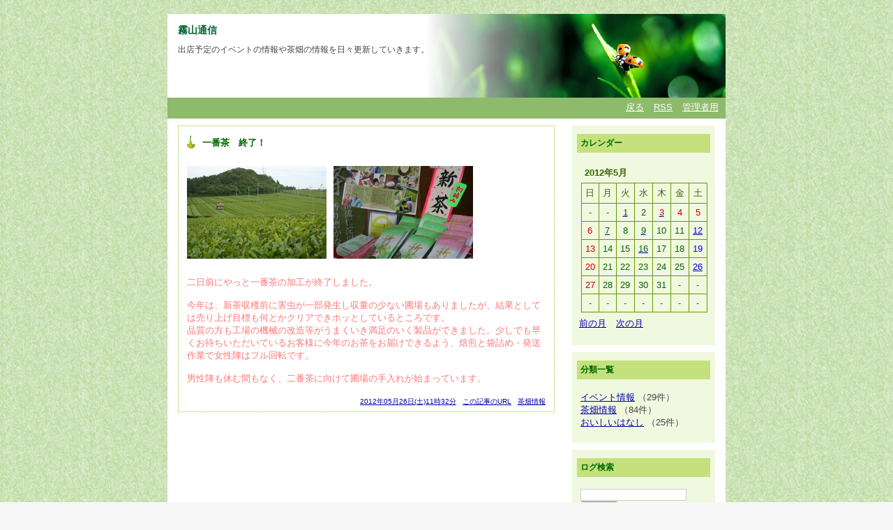

--- FILE ---
content_type: text/html; charset=utf-8
request_url: https://www.kiricha.com/event_diary/diary.cgi?date=20120526
body_size: 3556
content:
<?xml version="1.0" encoding="utf-8"?>
<!DOCTYPE html PUBLIC "-//W3C//DTD XHTML 1.0 Strict//EN" "http://www.w3.org/TR/xhtml1/DTD/xhtml1-strict.dtd">
<html xmlns="http://www.w3.org/1999/xhtml" xml:lang="ja" lang="ja" dir="ltr">

<head>
	<meta http-equiv="Content-Type" content="text/html; charset=utf-8" />
	<meta http-equiv="Content-Style-Type" content="text/css" />
	<meta http-equiv="Content-Script-Type" content="text/javascript" />
	<title>霧山通信</title>
	<link rel="stylesheet" href="https://www.kiricha.com/event_diary/skin/common.css" type="text/css" media="all" />
	<link rel="alternate" href="https://www.kiricha.com/event_diary/diary.cgi?mode=rss" type="application/rss+xml" title="RSS" />
<script src="https://ajax.googleapis.com/ajax/libs/jquery/1.11.0/jquery.min.js"></script>
<script>
$(function(){
    // setViewport
    spView = 'width=460px,maximum-scale=2.0,user-scalable=1';
    tbView = 'width=800px,maximum-scale=2.0,user-scalable=1';

    if(navigator.userAgent.indexOf('iPhone') > 0 || navigator.userAgent.indexOf('iPod') > 0 || (navigator.userAgent.indexOf('Android') > 0 && navigator.userAgent.indexOf('Mobile') > 0)){
        $('head').prepend('<meta name="viewport" content="' + spView + '" id="viewport">');
    } else if(navigator.userAgent.indexOf('iPad') > 0 || (navigator.userAgent.indexOf('Android') > 0 && navigator.userAgent.indexOf('Mobile') == -1) || navigator.userAgent.indexOf('A1_07') > 0 || navigator.userAgent.indexOf('SC-01C') > 0){
        $('head').prepend('<meta name="viewport" content="' + tbView + '" id="viewport">');
    }
});
</script>	<script type="text/javascript" src="https://www.kiricha.com/event_diary/skin/common.js"></script>
</head>

<body>
<div id="container">
<div id="header">
	<h1><a href="https://www.kiricha.com/event_diary/">霧山通信</a></h1>
	<p>出店予定のイベントの情報や茶畑の情報を日々更新していきます。</p>
</div>
<div id="menu">
	<h2>目次</h2>
	<ul>
		<li><a href="https://www.kiricha.com/" target="_blank">戻る</a></li>
		<li><a href="https://www.kiricha.com/event_diary/diary.cgi?mode=rss">RSS</a></li>
		<li><a href="https://www.kiricha.com/event_diary/diary.cgi?mode=admin">管理者用</a></li>
	</ul>
</div>
<div id="logs">
	<div id="diary">
		<h2>記事一覧</h2>
		<div class="diary">
			<h3><img src="https://www.kiricha.com/top_image/ha3.gif" align="absmiddle">一番茶　終了！</h3>
			<div class="text">
				<p><a href="https://www.kiricha.com/event_diary/diary.cgi?mode=image&amp;upfile=110-1.jpg" class="blank"><img src="https://www.kiricha.com/event_diary/data/thumbnail/110-1.jpg" alt="ファイル 110-1.jpg" width="200" height="133" /></a><a href="https://www.kiricha.com/event_diary/diary.cgi?mode=image&amp;upfile=110-2.jpg" class="blank"><img src="https://www.kiricha.com/event_diary/data/thumbnail/110-2.jpg" alt="ファイル 110-2.jpg" width="200" height="133" /></a></p>
				<!--<p></p>-->
				<p style="color:#FF7777">二日前にやっと一番茶の加工が終了しました。</p><p style="color:#FF7777">今年は、新茶収穫前に害虫が一部発生し収量の少ない圃場もありましたが、結果としては売り上げ目標も何とかクリアできホッとしているところです。<br />品質の方も工場の機械の改造等がうまくいき満足のいく製品ができました。少しでも早くお待ちいただいているお客様に今年のお茶をお届けできるよう、焙煎と袋詰め・発送作業で女性陣はフル回転です。</p><p style="color:#FF7777">男性陣も休む間もなく、二番茶に向けて圃場の手入れが始まっています。</p>
			</div>
			<ul class="info">
                <li><a href="https://www.kiricha.com/event_diary/archives/110.html">2012年05月26日(土)11時32分</a></li>
				<li><a href="https://www.kiricha.com/event_diary/archives/110.html" title="記事No.110の固定URL">この記事のURL</a></li>
				<li><a href="https://www.kiricha.com/event_diary/diary.cgi?field=2">茶畑情報</a></li>
				<!--<li><a href="https://www.kiricha.com/event_diary/diary.cgi?mode=comment&amp;no=110#comment">コメント(0)</a></li>-->
				<!--<li><a href="https://www.kiricha.com/event_diary/diary.cgi?mode=trackback&amp;no=110#trackback">トラックバック(0)</a></li>-->
				<!--<li><a href="https://www.kiricha.com/event_diary/diary.cgi?mode=admin&amp;work=paint&amp;pch=">イラスト編集</a></li>-->
				<!--<li><a href="https://www.kiricha.com/event_diary/diary.cgi?mode=admin&amp;work=edit&amp;edit=110&amp;exec_form=on">編集</a>・<a href="https://www.kiricha.com/event_diary/diary.cgi?mode=admin&amp;work=edit&amp;del=110&amp;exec_confirm=on">削除</a></li>-->
			</ul>
	  </div>
	</div>
</div>
<div id="navigation">
	<div class="block">
		<h2>カレンダー</h2>
		<table summary="2012年5月のカレンダー">
			<tr>
				<th colspan="7">2012年5月</th>
			</tr>
			<tr>
				<td>日</td>
				<td>月</td>
				<td>火</td>
				<td>水</td>
				<td>木</td>
				<td>金</td>
				<td>土</td>
			</tr>
			<tr>
				<td>-</td>
				<td>-</td>
				<td id="calendar_20120501"><a href="https://www.kiricha.com/event_diary/diary.cgi?date=20120501"><span class="day">1</span></a></td>
				<td id="calendar_20120502"><span class="day">2</span></td>
				<td id="calendar_20120503"><a href="https://www.kiricha.com/event_diary/diary.cgi?date=20120503"><span class="sunday">3</span></a></td>
				<td id="calendar_20120504"><span class="sunday">4</span></td>
				<td id="calendar_20120505"><span class="sunday">5</span></td>
			</tr>
			<tr>
				<td id="calendar_20120506"><span class="sunday">6</span></td>
				<td id="calendar_20120507"><a href="https://www.kiricha.com/event_diary/diary.cgi?date=20120507"><span class="day">7</span></a></td>
				<td id="calendar_20120508"><span class="day">8</span></td>
				<td id="calendar_20120509"><a href="https://www.kiricha.com/event_diary/diary.cgi?date=20120509"><span class="day">9</span></a></td>
				<td id="calendar_20120510"><span class="day">10</span></td>
				<td id="calendar_20120511"><span class="day">11</span></td>
				<td id="calendar_20120512"><a href="https://www.kiricha.com/event_diary/diary.cgi?date=20120512"><span class="satday">12</span></a></td>
			</tr>
			<tr>
				<td id="calendar_20120513"><span class="sunday">13</span></td>
				<td id="calendar_20120514"><span class="day">14</span></td>
				<td id="calendar_20120515"><span class="day">15</span></td>
				<td id="calendar_20120516"><a href="https://www.kiricha.com/event_diary/diary.cgi?date=20120516"><span class="day">16</span></a></td>
				<td id="calendar_20120517"><span class="day">17</span></td>
				<td id="calendar_20120518"><span class="day">18</span></td>
				<td id="calendar_20120519"><span class="satday">19</span></td>
			</tr>
			<tr>
				<td id="calendar_20120520"><span class="sunday">20</span></td>
				<td id="calendar_20120521"><span class="day">21</span></td>
				<td id="calendar_20120522"><span class="day">22</span></td>
				<td id="calendar_20120523"><span class="day">23</span></td>
				<td id="calendar_20120524"><span class="day">24</span></td>
				<td id="calendar_20120525"><span class="day">25</span></td>
				<td id="calendar_20120526"><a href="https://www.kiricha.com/event_diary/diary.cgi?date=20120526"><span class="satday">26</span></a></td>
			</tr>
			<tr>
				<td id="calendar_20120527"><span class="sunday">27</span></td>
				<td id="calendar_20120528"><span class="day">28</span></td>
				<td id="calendar_20120529"><span class="day">29</span></td>
				<td id="calendar_20120530"><span class="day">30</span></td>
				<td id="calendar_20120531"><span class="day">31</span></td>
				<td>-</td>
				<td>-</td>
			</tr>
			<tr>
				<td>-</td>
				<td>-</td>
				<td>-</td>
				<td>-</td>
				<td>-</td>
				<td>-</td>
				<td>-</td>
			</tr>
		</table>
		<ul class="calender">
			<li><a href="https://www.kiricha.com/event_diary/diary.cgi?date=201204">前の月</a></li>
			<li><a href="https://www.kiricha.com/event_diary/diary.cgi?date=201206">次の月</a></li>
		</ul>
	</div>
	<div class="block">
		<h2>分類一覧</h2>
		<ul>
			<li>
				<a href="https://www.kiricha.com/event_diary/diary.cgi?field=1">イベント情報</a> （29件）
			</li>
			<li>
				<a href="https://www.kiricha.com/event_diary/diary.cgi?field=2">茶畑情報</a> （84件）
			</li>
			<li>
				<a href="https://www.kiricha.com/event_diary/diary.cgi?field=3">おいしいはなし</a> （25件）
			</li>
		</ul>
	</div>
	<div class="block">
		<h2>ログ検索</h2>
		<form action="https://www.kiricha.com/event_diary/diary.cgi" method="get">
			<fieldset>
				<legend>検索フォーム</legend>
				<input type="hidden" name="mode" value="search" />
				<input type="hidden" name="cond" value="and" />
				<dl>
					<dt>キーワード</dt>
						<dd><input type="text" name="word" size="20" value="" /></dd>
				</dl>
				<p><input type="submit" value="検索する" /></p>
			</fieldset>
		</form>
	</div>
	<div class="block pc_800">
		<h2>最近の記事</h2>
		<dl>
			<dt><a href="https://www.kiricha.com/event_diary/archives/173.html">商品価格改定のお知らせ</a><!-- <em class="new">New!</em>--></dt>
				<dd>2022/03/05 10:10</dd>
			<dt><a href="https://www.kiricha.com/event_diary/archives/172.html">体験メニュー　本格始動！！</a><!-- <em class="new">New!</em>--></dt>
				<dd>2020/10/20 15:24</dd>
			<dt><a href="https://www.kiricha.com/event_diary/archives/168.html">HPをリニューアルしました！</a><!-- <em class="new">New!</em>--></dt>
				<dd>2019/02/28 09:04</dd>
			<dt><a href="https://www.kiricha.com/event_diary/archives/145.html">土佐炙茶！！</a><!-- <em class="new">New!</em>--></dt>
				<dd>2013/10/11 10:13</dd>
			<dt><a href="https://www.kiricha.com/event_diary/archives/144.html">茶摘み体験！秋バージョン</a><!-- <em class="new">New!</em>--></dt>
				<dd>2013/10/02 14:35</dd>
		</dl>
	</div>
	<div class="block pc_800">
		<h2>過去ログ</h2>
		<ul>
			<li><a href="https://www.kiricha.com/event_diary/diary.cgi?date=202203">2022年03月</a> （1件）</li>
			<li><a href="https://www.kiricha.com/event_diary/diary.cgi?date=202010">2020年10月</a> （1件）</li>
			<li><a href="https://www.kiricha.com/event_diary/diary.cgi?date=201902">2019年02月</a> （1件）</li>
			<li><a href="https://www.kiricha.com/event_diary/diary.cgi?date=201310">2013年10月</a> （2件）</li>
			<li><a href="https://www.kiricha.com/event_diary/diary.cgi?date=201309">2013年09月</a> （1件）</li>
			<li><a href="https://www.kiricha.com/event_diary/diary.cgi?date=201307">2013年07月</a> （2件）</li>
			<li><a href="https://www.kiricha.com/event_diary/diary.cgi?date=201306">2013年06月</a> （2件）</li>
			<li><a href="https://www.kiricha.com/event_diary/diary.cgi?date=201305">2013年05月</a> （1件）</li>
			<li><a href="https://www.kiricha.com/event_diary/diary.cgi?date=201304">2013年04月</a> （3件）</li>
			<li><a href="https://www.kiricha.com/event_diary/diary.cgi?date=201303">2013年03月</a> （3件）</li>
			<li><a href="https://www.kiricha.com/event_diary/diary.cgi?date=201302">2013年02月</a> （2件）</li>
			<li><a href="https://www.kiricha.com/event_diary/diary.cgi?date=201212">2012年12月</a> （1件）</li>
			<li><a href="https://www.kiricha.com/event_diary/diary.cgi?date=201211">2012年11月</a> （4件）</li>
			<li><a href="https://www.kiricha.com/event_diary/diary.cgi?date=201210">2012年10月</a> （4件）</li>
			<li><a href="https://www.kiricha.com/event_diary/diary.cgi?date=201209">2012年09月</a> （2件）</li>
			<li><a href="https://www.kiricha.com/event_diary/diary.cgi?date=201207">2012年07月</a> （1件）</li>
			<li><a href="https://www.kiricha.com/event_diary/diary.cgi?date=201206">2012年06月</a> （6件）</li>
			<li><a href="https://www.kiricha.com/event_diary/diary.cgi?date=201205">2012年05月</a> （7件）</li>
			<li><a href="https://www.kiricha.com/event_diary/diary.cgi?date=201204">2012年04月</a> （3件）</li>
			<li><a href="https://www.kiricha.com/event_diary/diary.cgi?date=201202">2012年02月</a> （7件）</li>
			<li><a href="https://www.kiricha.com/event_diary/diary.cgi?date=201201">2012年01月</a> （3件）</li>
			<li><a href="https://www.kiricha.com/event_diary/diary.cgi?date=201112">2011年12月</a> （2件）</li>
			<li><a href="https://www.kiricha.com/event_diary/diary.cgi?date=201111">2011年11月</a> （3件）</li>
			<li><a href="https://www.kiricha.com/event_diary/diary.cgi?date=201110">2011年10月</a> （1件）</li>
			<li><a href="https://www.kiricha.com/event_diary/diary.cgi?date=201108">2011年08月</a> （1件）</li>
			<li><a href="https://www.kiricha.com/event_diary/diary.cgi?date=201107">2011年07月</a> （2件）</li>
			<li><a href="https://www.kiricha.com/event_diary/diary.cgi?date=201106">2011年06月</a> （1件）</li>
			<li><a href="https://www.kiricha.com/event_diary/diary.cgi?date=201105">2011年05月</a> （7件）</li>
			<li><a href="https://www.kiricha.com/event_diary/diary.cgi?date=201104">2011年04月</a> （3件）</li>
			<li><a href="https://www.kiricha.com/event_diary/diary.cgi?date=201103">2011年03月</a> （5件）</li>
			<li><a href="https://www.kiricha.com/event_diary/diary.cgi?date=201102">2011年02月</a> （2件）</li>
			<li><a href="https://www.kiricha.com/event_diary/diary.cgi?date=201012">2010年12月</a> （2件）</li>
			<li><a href="https://www.kiricha.com/event_diary/diary.cgi?date=201011">2010年11月</a> （7件）</li>
			<li><a href="https://www.kiricha.com/event_diary/diary.cgi?date=201010">2010年10月</a> （7件）</li>
			<li><a href="https://www.kiricha.com/event_diary/diary.cgi?date=201007">2010年07月</a> （5件）</li>
			<li><a href="https://www.kiricha.com/event_diary/diary.cgi?date=201006">2010年06月</a> （2件）</li>
			<li><a href="https://www.kiricha.com/event_diary/diary.cgi?date=201005">2010年05月</a> （4件）</li>
			<li><a href="https://www.kiricha.com/event_diary/diary.cgi?date=201004">2010年04月</a> （6件）</li>
			<li><a href="https://www.kiricha.com/event_diary/diary.cgi?date=201002">2010年02月</a> （1件）</li>
			<li><a href="https://www.kiricha.com/event_diary/diary.cgi?date=200912">2009年12月</a> （1件）</li>
			<li><a href="https://www.kiricha.com/event_diary/diary.cgi?date=200911">2009年11月</a> （5件）</li>
			<li><a href="https://www.kiricha.com/event_diary/diary.cgi?date=200910">2009年10月</a> （4件）</li>
			<li><a href="https://www.kiricha.com/event_diary/diary.cgi?date=200909">2009年09月</a> （4件）</li>
			<li><a href="https://www.kiricha.com/event_diary/diary.cgi?date=200905">2009年05月</a> （1件）</li>
			<li><a href="https://www.kiricha.com/event_diary/diary.cgi?date=200904">2009年04月</a> （9件）</li>
		</ul>
	</div>
</div>
<div id="footer">
	<address>Script : <a href="http://www.web-liberty.net/" class="top">Web Diary Professional</a></address>
</div>
</div>
</body>

</html>


--- FILE ---
content_type: text/css
request_url: https://www.kiricha.com/event_diary/skin/common.css
body_size: 2954
content:
@charset 'utf-8';

/* ----- HTML再定義 ------------------------------------ */

* {
	margin: 0px;
	padding: 0px;

	font-size: 13px;
	font-style: normal;
	font-family: 'ＭＳ Ｐゴシック', 'MS UI Gothic', Osaka, sans-serif;
	text-align: left;
}

body {
	padding: 0px;
	background-color: #F7F7F7;
	text-align: center;
	background-image: url(../../top_image/back3.gif);
}
p, li, dt, dd, address {
	color: #444444;

	line-height: 1.4;
}
p {
	margin-bottom: 15px;
}
ul {
	margin: 0px 0px 20px 20px;
}
ul li ol li {
	margin: 0px 20px 0px 25px;
}
ul li ol {
	margin-bottom: 10px;
}
em {
	font-weight: bold;
}
img {
	margin-right: 10px;
	margin-bottom: 5px;
	border: 0px;
}
object {
	margin-left: 10px;
}

pre {
	width: 430px;

	margin: 10px;
	padding: 5px;
	border: 1px solid #EEEEEE;

	overflow: auto;
}
code, var, kbd {
	color: #000080;

	font-family: 'ＭＳ ゴシック', monospace;
	line-height: 1.2;
}
blockquote {
	margin: 10px;
	border-left: 2px solid #7777AA;
}
blockquote p {
	color: #999999;
}

form fieldset {
	border: 0px solid #000000;
}
form legend {
	display: none;
}
form input, form select {
	margin-right: 1px;
	padding: 1px;

	font-size: 90%;
}
@media screen {
form input, form select {
		font-family: Verdana, Arial, sans-serif;
	}
}
form select {
	margin-top: 1px;
}
form p input {
	text-align: center;
}
form textarea {
    width: 100%;
	font-family: Verdana, Arial, sans-serif;
}

table {
	margin-bottom: 10px;
	border: 1px solid #666680;
	border-collapse: collapse;
}
table tr th {
	padding: 5px;
	border: 1px solid #AAAAAA;

	background-color: #EEEEEE;

	text-align: center;
}
table tr td {
	padding: 5px;
	border: 1px solid #AAAAAA;
}
table tr td input {
	margin: -2px;
}

a:link, a:visited {
	color: #0000AA;

	text-decoration: underline;
}
a:active, a:hover {
	color: #FF7700;

	text-decoration: underline;
}

/* ----- 基本構造 -------------------------------------- */

div#container {
	max-width: 800px;
	width:96%;
	margin: 20px auto 0px auto;
	border-left: none;
	border-right: none;
	background-color: #FFFFFF;
}

div#header {
	float: none;
	clear: both;
	height: 120px;
	width:100%;
	max-width: 800px;
	background-image: url(img/h_image01.jpg);
	background-repeat: no-repeat;
	text-align: left;
}
div#menu {
	float: none;
	clear: both;
	background-color: #8EBA6B;
	width:100%;
	text-align: right;
	margin-bottom: 10px;
	height: 30px;
}

div#navigation {
	width: 220px;

	float: right;
}
div#logs {
	float: left;
	background: #FFFFFF;
	width: 540px;
}
div#diary, div#comment, div#trackback {
	margin: 0px 15px;
	width: 540px;
}

div#page, div#navi, div#contents, div#work, div#form, div#canvas, div#env, div#status {
	float: none;
	clear: both;

	padding: 0px 15px;
}
div#footer {
	float: none;
	clear: both;
	padding-top: 10px;
}

/* ----- ヘッダー -------------------------------------- */

div#header h1 {
	padding: 15px 15px 10px 15px;
	font-size: 14px;
}
div#header h1 a {
	color: #006633;

	font-size: 14px;
	text-decoration: none;
}
@media screen {
	div#header h1 a {
		font-family: Verdana, Arial, sans-serif;
	}
}

div#header p {
	margin: 0px 15px;

	font-size: 12px;
}

/* ----- メニュー -------------------------------------- */

div#menu h2 {
	display: none;
}

div#menu ul {
	padding: 5px 0px;
	text-align: right;
	height: 20px;
}
div#menu ul li {
	display: inline;
	margin-right: 10px;
	margin-bottom: 0px;
	height: 20px;
}

div#menu a:link, div#menu a:visited {
	color: #FFFFFF;
}
div#menu a:active, div#menu a:hover {
	color: #000000;
}

/* ----- ナビゲーション -------------------------------- */

div#navigation h2 {
	margin: 7px 7px 17px 7px;
	padding: 5px;
	color: #006600;
	background-color: #C4E17D;
	font-size: 12px;
	text-align: left;
}

div#navigation ul {
	margin: 0px 10px 0px 12px;
}
div#navigation ul li {
	margin: 0px 0px 0px 0px;

	list-style-type: none;
}
div#navigation ul li ul {
	margin: 0px 0px 0px 20px;
}

div#navigation dl {
	margin: 0px 10px 0px 12px;
}
div#navigation dl dt {
}
div#navigation dl dd {
}

div#navigation form dl {
}
div#navigation form dl dt {
	display: none;
}
div#navigation form dl dd {
}
div#navigation form p {
	margin-left: 12px;
	margin-bottom: 0px;
}

div#navigation table {
	width: 180px;

	margin: -2px 0px 7px 7px;
	border: 0px solid #AAAAAA;
}
@media screen {
	div#navigation table {
	margin: -2px auto 7px auto;
	background: #F1F8E0;
	color: #336600;
        }
}
div#navigation table tr th {
	padding: 5px;
	border: 0px solid #AAAAAA;
	text-align: left;
	background: #F1F8E0;
}
div#navigation table tr td {
	padding: 3px;
	border: 0px solid #AAAAAA;

	text-align: center;
}
@media screen {
	div#navigation table tr td {
	padding: 5px;
	border: 1px solid #669900;
        }
}

div#navigation .day {
	color: #006600;
}
div#navigation .satday {
	color: #0000FF;
}
div#navigation .sunday {
	color: #CC0000;
}
div#navigation .today {
	background-color: #C4E17D;
}

div#navigation .calender {
	margin: 2px 10px;
}
div#navigation .calender li {
	display: inline;

	margin-right: 10px;
}

div#navigation .block {
	padding-bottom: 20px;
	border: none;
	text-align: left;
	background: #F1F8E0;
	padding-top: 5px;
	margin-bottom: 10px;
	margin-right: 15px;
}

/* ----- 記事一覧 -------------------------------------- */

div#logs {
	width: 520px;
}
html>body div#logs {
	width: 522px;
}

div#diary .diary {
	margin-bottom: 10px;
	padding: 2px;
	border: 1px dotted #99CC33;
}

div#diary h2 {
	display: none;
}
div#diary h3 {
	margin: 5px;
	padding: 5px;
	color: #006600;
	text-align: left;
}
div#diary h4 {
	margin: 10px;
}

div#diary .text * {
	font-size: x-small;
}
html>body div#diary .text * {
	font-size: small;
}
div#diary .text p {
	margin: 15px 10px;
	text-align: left;
}
div#diary .text ul {
	margin: 15px 30px;
}
div#diary .text ol {
	margin: 15px 40px;
}

div#diary .info {
	margin: 5px 10px;

	text-align: right;
}
div#diary .info * {
	font-size: 10px;
}
div#diary .info li {
	display: inline;

	margin-left: 5px;
}

div#diary .list {
	border: 1px solid #AAAAAA;
	margin: 0px 0px 10px 20px;
	padding: 5px 10px;
}
div#diary .list h4 {
	border-bottom: 1px solid #CCCCCC;
	margin: 0px 0px 15px 0px;
	padding: 3px 5px;

	color: #444444;
	background-color: #FFFFFF;
}
div#diary .list ul {
	margin: 0px 0px 10px 20px;
}
div#diary .list dl dt {
	margin: 0px 5px;
        font-weight: bold;
}
div#diary .list dl dd {
	margin: 10px 10px 0px 15px;
}

div#trackback h2 {
	margin-bottom: 15px;
	padding: 5px;
	border-top: 3px double #999999;
	border-bottom: 3px double #999999;
}
div#trackback dl {
	margin-bottom: 10px;
	padding: 2px 2px 10px 2px;
	border: 1px solid #AAAAAA;
}
div#trackback dl dt {
	margin-top: 10px;
	margin-left: 10px;
}
div#trackback dl dd {
	margin-left: 30px;
}

div#comment .comment {
	margin-bottom: 10px;
	padding: 2px 2px 10px 2px;
	border: 1px solid #AAAAAA;
}

div#comment h2 {
	margin-bottom: 15px;
	padding: 5px;
	border-top: 3px double #999999;
	border-bottom: 3px double #999999;
}
div#comment h3 {
	margin: 5px 5px 10px 5px;
	padding: 5px;
}

div#comment .text * {
	font-size: x-small;
}
html>body div#comment .text * {
	font-size: small;
}
div#comment .text p {
	margin: 10px;
}

/* ----- ページ移動 ------------------------------------ */

div#page h2 {
	display: none;
}

div#page ul {
	margin: 0px;
}
div#page ul li {
	display: inline;

	margin-right: 10px;
}

/* ----- ナビゲーション -------------------------------- */

div#navi h2 {
	display: none;
}

div#navi ul {
	margin: 5px 0px;

	text-align: right;
}
div#navi ul li {
	display: inline;

	margin-left: 5px;
}

div#navi form dl {
}
div#navi form dl dt {
	display: none;
}
div#navi form dl dd {
	float: left;
}
div#navi form input {
	padding: 0px;
}

/* ----- コンテンツ ------------------------------------ */

div#contents h2 {
	margin-bottom: 15px;
	padding: 5px;
	border-top: 3px double #999999;
	border-bottom: 3px double #999999;
}
div#contents h3 {
	margin-bottom: 15px;
	padding: 3px 0px;
	border-bottom: 1px double #999999;
}
div#contents h4 {
	margin-bottom: 10px;
}

div#contents dl {
	margin-bottom: 20px;
}
div#contents dl dt {
	margin-top: 10px;
}
div#contents dl dd {
	margin-left: 30px;
}

/* ----- 処理選択 -------------------------------------- */

div#work h2 {
	margin-bottom: 15px;
	padding: 5px;
	border-top: 3px double #999999;
	border-bottom: 3px double #999999;
}

div#work form {
	margin: 10px 0px;
}
div#work form dl dt {
	display: none;
}
div#work form dl dd {
	float: left;
}
div#work form input {
	padding: 0px;
}

/* ----- フォーム -------------------------------------- */

div#form h2 {
	margin-bottom: 15px;
	padding: 5px;
	border-top: 3px double #999999;
	border-bottom: 3px double #999999;
}

div#form form {
	margin-bottom: 10px;
}
div#form form dl {
	margin-bottom: 20px;
}
div#form form dl dt {
	float: left;
	clear: left;
	width: 5em;
}
div#form form dl dd {
}
div#form form dl dd textarea {
	margin-top: 2px;
    border: 1px solid #CCCCCC;
}
form input[type="text"] {
    border: 1px solid #CCCCCC;
}
div#form form ul {
	margin: 0px 0px 20px 0px;
}
div#form form ul li {
	list-style-type: none;
}

/* ----- 環境設定 -------------------------------------- */

div#env h2 {
	margin-bottom: 15px;
	padding: 5px;
	border-top: 3px double #999999;
	border-bottom: 3px double #999999;
}
div#env h3 {
	margin-bottom: 15px;
	padding: 5px;

	background-color: #EEEEEE;
}

div#env dl {
	margin-bottom: 20px;
}
div#env dl dd {
	margin-bottom: 10px;
}

div#env form {
	margin-bottom: 20px;
}
div#env form p {
	margin-bottom: 20px;
}

/* ----- キャンバス ------------------------------------ */

div#canvas h2 {
	margin-bottom: 15px;
	padding: 5px;
	border-top: 3px double #999999;
	border-bottom: 3px double #999999;
}
div#canvas applet {
	margin-bottom: 15px;
}

/* ----- ステータス ------------------------------------ */

div#status h2 {
	margin-bottom: 15px;
	padding: 5px;
	border-top: 3px double #999999;
	border-bottom: 3px double #999999;
}
div#status h3 {
	margin-bottom: 15px;
	padding: 3px 0px;
	border-bottom: 1px double #999999;
}
div#status h4 {
	margin-bottom: 10px;
}

div#status dl {
	margin-bottom: 20px;
}
div#status dl dt {
	float: left;
	clear: left;
	width: 10em;
}
div#status dl dd {
}

/* ----- フッター -------------------------------------- */

div#footer address {
	padding: 10px 15px 20px 15px;

	color: #FFFFFF;

	background-color: #669900;
}

div#footer a:link, div#footer a:visited {
	color: #FFFFFF;
}
div#footer a:active, div#footer a:hover {
	color: #000000;
}

/* ----- 個別指定 -------------------------------------- */

.new {
	color: #FF0000;
}
@media screen and (max-width: 850px) {
img {
	border:0;
	max-width:100%;
	height:auto;
	vertical-align: bottom;
}

div#navigation h2 {
    margin: 7px 7px 17px 7px;
    padding: 8px;
    color: #006600;
    background-color: #C4E17D;
    font-size: 15px;
    text-align: center;
	border-radius: 5px;
	-webkit-border-radius: 5px;
	-moz-border-radius: 5px;s
}
div#navigation table {
    width: 95%;
    margin-left: auto;
	margin-right:auto;
    border: 0px solid #AAAAAA;
}
div#navigation table tr th {
    text-align: center;
}
div#diary, div#comment, div#trackback {
    margin: 0px auto;
    width: 98%;
}
html>body div#logs {
    margin: 0px auto;
    width: 98%;
	float:none;
}
.pc_800 {
	display:none!important;
}
div#navigation {
    width: 96%;
    float: none;
    margin: auto;
}
div#navigation .block {
    padding-bottom: 20px;
    border: none;
    text-align: left;
    background: #F1F8E0;
    padding-top: 5px;
    margin-bottom: 10px;
    margin-right: 0;
}
div#navigation .block fieldset input[type="text"] {
    width: 100%;
    padding: 5px;
    box-sizing: border-box;
    border: 1px solid #CCCCCC;
    font-size: 16px;
	-webkit-text-size-adjust: 100% !important;
	max-height: 100%;
}

}
@media screen and (max-width: 500px) {
* {
    font-size: 16px;
	-webkit-text-size-adjust: 100% !important;
	max-height: 100%;
}
div#header {
    background-position: 74% center;
}
div#header p {
    font-size: 14px;
	-webkit-text-size-adjust: 100% !important;
	max-height: 100%;
    width: 190px;
}
div#diary .text * {
	-webkit-text-size-adjust: 100% !important;
	max-height: 100%;
    font-size: 16px;
}
html>body div#diary .text * {
	-webkit-text-size-adjust: 100% !important;
	max-height: 100%;
    font-size: 16px;
}
select {
    padding: 5px;
    box-sizing: border-box;
    border: 1px solid #CCCCCC;
    font-size: 16px;
}
.text img {
	max-width:192px;
    margin-right: 3px;
    margin-left: 3px;
    margin-bottom: 10px;
}
textarea,
fieldset input[type="text"],
fieldset input[type="password"] {
    width: 100%;
    padding: 5px;
    box-sizing: border-box;
    border: 1px solid #CCCCCC;
    font-size: 16px;
	-webkit-text-size-adjust: 100% !important;
	max-height: 100%;
}
}